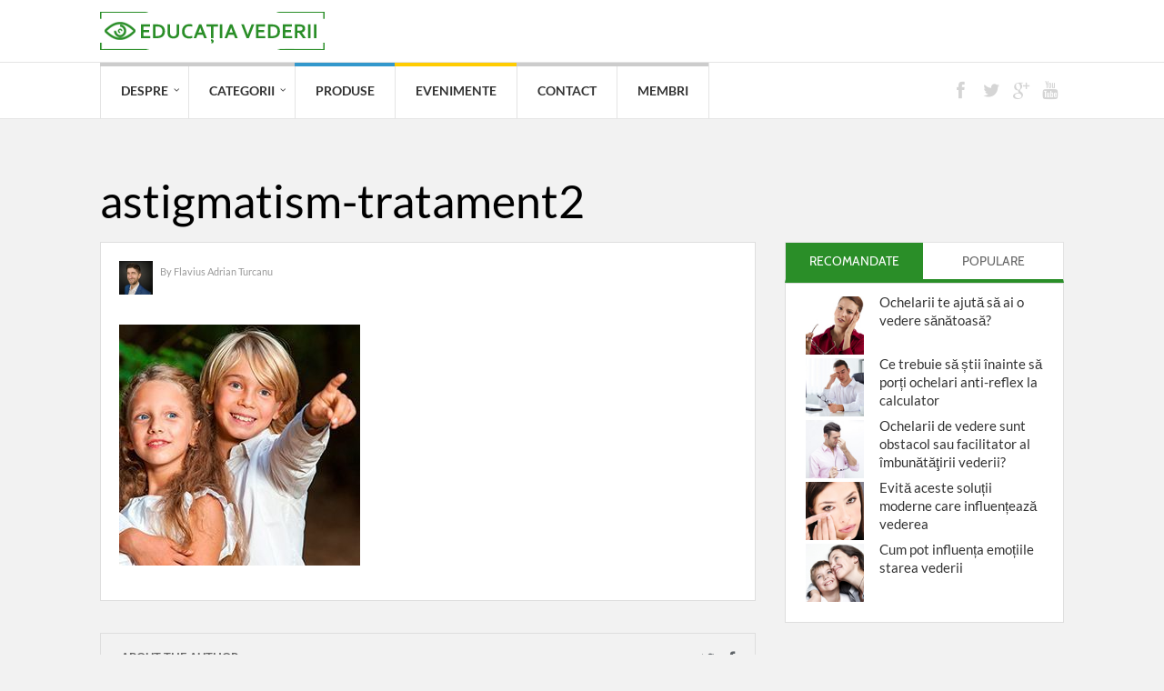

--- FILE ---
content_type: text/html; charset=UTF-8
request_url: https://educatiavederii.ro/motivul-pentru-care-astigmatismul-se-vindeca-natural/astigmatism-tratament1/
body_size: 18918
content:

	
				
		<!DOCTYPE html>
<html lang="ro-RO">
<head>
	
<meta property="og:type" content="article" />
<meta property="og:url" content="https://educatiavederii.ro/motivul-pentru-care-astigmatismul-se-vindeca-natural/astigmatism-tratament1/" />
<meta name="twitter:card" content="summary_large_image" />
<meta property="og:site_name" content="Educatia Vederii" />
<meta property="og:title" content="Cosecventa determina recapatarea vederii CLARE in mod NATURAL" />
<meta name="twitter:title" content="Cosecventa determina recapatarea vederii CLARE in mod NATURAL" />
<meta property="og:description" content="Invata care sunt acele aspecte necesare care te ajuta la recapatarea. CLARITATII fizice, mentale si emotionale." />
<meta name="twitter:description" content="Invata care sunt acele aspecte necesare care te ajuta la recapatarea. CLARITATII fizice, mentale si emotionale." />
<meta name="twitter:creator" content="@tflavius" />
<meta name="twitter:site" content="@tflavius" />

<style type="text/css"> .ttfm1{font-family: 'Source Sans Pro';font-size:1.6em;line-height:1.6em;color:;}  .ttfm2{font-family: 'Alegreya';font-size:1.6em;line-height:1.6em;color:;}  .ttfm3{font-family: 'PT Sans';font-size:1.6em;line-height:1.6em;color:;}  .ttfm4{font-family: 'Bree Serif';font-size:1.6em;line-height:1.6em;color:;}  .ttfm5{font-family: 'Playfair Display';font-size:1.6em;line-height:1.6em;color:;}  .ttfm6{font-family: 'Roboto Slab';font-size:1.6em;line-height:1.6em;color:;}  .ttfm7{font-family: 'Open Sans';font-size:1.6em;line-height:1.6em;color:;} </style>	<!--[if lt IE 9]>
	<script src="https://educatiavederii.ro/wp-content/themes/performag/js/html5/dist/html5shiv.js"></script>
	<script src="//css3-mediaqueries-js.googlecode.com/svn/trunk/css3-mediaqueries.js"></script>
	<![endif]-->
	<!--[if IE 8]>
	<link rel="stylesheet" type="text/css" href="https://educatiavederii.ro/wp-content/themes/performag/css/ie8.css"/>
	<![endif]-->
	<!--[if IE 7]>
	<link rel="stylesheet" type="text/css" href="https://educatiavederii.ro/wp-content/themes/performag/css/ie7.css"/>
	<![endif]-->
	<meta name="viewport" content="width=device-width, initial-scale=1.0"/>
	<meta charset="UTF-8">
	
	
		<meta name='robots' content='index, follow, max-image-preview:large, max-snippet:-1, max-video-preview:-1' />
<script id="cookieyes" type="text/javascript" src="https://cdn-cookieyes.com/client_data/f64db335845b7f69b5e5d23b/script.js"></script><!-- Google Tag Manager -->
<script>(function(w,d,s,l,i){w[l]=w[l]||[];w[l].push({'gtm.start':
new Date().getTime(),event:'gtm.js'});var f=d.getElementsByTagName(s)[0],
j=d.createElement(s),dl=l!='dataLayer'?'&l='+l:'';j.async=true;j.src=
'https://www.googletagmanager.com/gtm.js?id='+i+dl;f.parentNode.insertBefore(j,f);
})(window,document,'script','dataLayer','GTM-K7KR63XP');</script>
<!-- End Google Tag Manager -->

	<!-- This site is optimized with the Yoast SEO plugin v24.6 - https://yoast.com/wordpress/plugins/seo/ -->
	<title>astigmatism-tratament2 - Educatia Vederii</title>
	<link rel="canonical" href="https://educatiavederii.ro/motivul-pentru-care-astigmatismul-se-vindeca-natural/astigmatism-tratament1/" />
	<meta property="og:locale" content="ro_RO" />
	<meta property="og:type" content="article" />
	<meta property="og:title" content="astigmatism-tratament2 - Educatia Vederii" />
	<meta property="og:url" content="https://educatiavederii.ro/motivul-pentru-care-astigmatismul-se-vindeca-natural/astigmatism-tratament1/" />
	<meta property="og:site_name" content="Educatia Vederii" />
	<meta property="article:modified_time" content="2018-03-16T19:31:56+00:00" />
	<meta property="og:image" content="https://educatiavederii.ro/motivul-pentru-care-astigmatismul-se-vindeca-natural/astigmatism-tratament1" />
	<meta property="og:image:width" content="265" />
	<meta property="og:image:height" content="265" />
	<meta property="og:image:type" content="image/jpeg" />
	<meta name="twitter:card" content="summary_large_image" />
	<script type="application/ld+json" class="yoast-schema-graph">{"@context":"https://schema.org","@graph":[{"@type":"WebPage","@id":"https://educatiavederii.ro/motivul-pentru-care-astigmatismul-se-vindeca-natural/astigmatism-tratament1/","url":"https://educatiavederii.ro/motivul-pentru-care-astigmatismul-se-vindeca-natural/astigmatism-tratament1/","name":"astigmatism-tratament2 - Educatia Vederii","isPartOf":{"@id":"https://educatiavederii.ro/#website"},"primaryImageOfPage":{"@id":"https://educatiavederii.ro/motivul-pentru-care-astigmatismul-se-vindeca-natural/astigmatism-tratament1/#primaryimage"},"image":{"@id":"https://educatiavederii.ro/motivul-pentru-care-astigmatismul-se-vindeca-natural/astigmatism-tratament1/#primaryimage"},"thumbnailUrl":"https://educatiavederii.ro/wp-content/uploads/2014/04/astigmatism-tratament1.jpg","datePublished":"2018-03-16T19:31:50+00:00","dateModified":"2018-03-16T19:31:56+00:00","breadcrumb":{"@id":"https://educatiavederii.ro/motivul-pentru-care-astigmatismul-se-vindeca-natural/astigmatism-tratament1/#breadcrumb"},"inLanguage":"ro-RO","potentialAction":[{"@type":"ReadAction","target":["https://educatiavederii.ro/motivul-pentru-care-astigmatismul-se-vindeca-natural/astigmatism-tratament1/"]}]},{"@type":"ImageObject","inLanguage":"ro-RO","@id":"https://educatiavederii.ro/motivul-pentru-care-astigmatismul-se-vindeca-natural/astigmatism-tratament1/#primaryimage","url":"https://educatiavederii.ro/wp-content/uploads/2014/04/astigmatism-tratament1.jpg","contentUrl":"https://educatiavederii.ro/wp-content/uploads/2014/04/astigmatism-tratament1.jpg","width":265,"height":265},{"@type":"BreadcrumbList","@id":"https://educatiavederii.ro/motivul-pentru-care-astigmatismul-se-vindeca-natural/astigmatism-tratament1/#breadcrumb","itemListElement":[{"@type":"ListItem","position":1,"name":"Prima pagină","item":"https://educatiavederii.ro/"},{"@type":"ListItem","position":2,"name":"Motivul pentru care astigmatismul se vindecă natural","item":"https://educatiavederii.ro/motivul-pentru-care-astigmatismul-se-vindeca-natural/"},{"@type":"ListItem","position":3,"name":"astigmatism-tratament2"}]},{"@type":"WebSite","@id":"https://educatiavederii.ro/#website","url":"https://educatiavederii.ro/","name":"Educatia Vederii","description":"","potentialAction":[{"@type":"SearchAction","target":{"@type":"EntryPoint","urlTemplate":"https://educatiavederii.ro/?s={search_term_string}"},"query-input":{"@type":"PropertyValueSpecification","valueRequired":true,"valueName":"search_term_string"}}],"inLanguage":"ro-RO"}]}</script>
	<!-- / Yoast SEO plugin. -->


<link rel="alternate" type="application/rss+xml" title="Flux comentarii Educatia Vederii &raquo; astigmatism-tratament2" href="https://educatiavederii.ro/motivul-pentru-care-astigmatismul-se-vindeca-natural/astigmatism-tratament1/feed/" />
<link rel="alternate" title="oEmbed (JSON)" type="application/json+oembed" href="https://educatiavederii.ro/wp-json/oembed/1.0/embed?url=https%3A%2F%2Feducatiavederii.ro%2Fmotivul-pentru-care-astigmatismul-se-vindeca-natural%2Fastigmatism-tratament1%2F" />
<link rel="alternate" title="oEmbed (XML)" type="text/xml+oembed" href="https://educatiavederii.ro/wp-json/oembed/1.0/embed?url=https%3A%2F%2Feducatiavederii.ro%2Fmotivul-pentru-care-astigmatismul-se-vindeca-natural%2Fastigmatism-tratament1%2F&#038;format=xml" />
<style id='wp-img-auto-sizes-contain-inline-css' type='text/css'>
img:is([sizes=auto i],[sizes^="auto," i]){contain-intrinsic-size:3000px 1500px}
/*# sourceURL=wp-img-auto-sizes-contain-inline-css */
</style>
<link rel='stylesheet' id='fluentform-elementor-widget-css' href='https://educatiavederii.ro/wp-content/plugins/fluentform/assets/css/fluent-forms-elementor-widget.css?ver=5.2.12' type='text/css' media='all' />
<style id='wp-emoji-styles-inline-css' type='text/css'>

	img.wp-smiley, img.emoji {
		display: inline !important;
		border: none !important;
		box-shadow: none !important;
		height: 1em !important;
		width: 1em !important;
		margin: 0 0.07em !important;
		vertical-align: -0.1em !important;
		background: none !important;
		padding: 0 !important;
	}
/*# sourceURL=wp-emoji-styles-inline-css */
</style>
<link rel='stylesheet' id='wp-block-library-css' href='https://educatiavederii.ro/wp-includes/css/dist/block-library/style.min.css?ver=6.9' type='text/css' media='all' />
<style id='classic-theme-styles-inline-css' type='text/css'>
/*! This file is auto-generated */
.wp-block-button__link{color:#fff;background-color:#32373c;border-radius:9999px;box-shadow:none;text-decoration:none;padding:calc(.667em + 2px) calc(1.333em + 2px);font-size:1.125em}.wp-block-file__button{background:#32373c;color:#fff;text-decoration:none}
/*# sourceURL=/wp-includes/css/classic-themes.min.css */
</style>
<link rel='stylesheet' id='activecampaign-form-block-css' href='https://educatiavederii.ro/wp-content/plugins/activecampaign-subscription-forms/activecampaign-form-block/build/style-index.css?ver=1747050155' type='text/css' media='all' />
<style id='global-styles-inline-css' type='text/css'>
:root{--wp--preset--aspect-ratio--square: 1;--wp--preset--aspect-ratio--4-3: 4/3;--wp--preset--aspect-ratio--3-4: 3/4;--wp--preset--aspect-ratio--3-2: 3/2;--wp--preset--aspect-ratio--2-3: 2/3;--wp--preset--aspect-ratio--16-9: 16/9;--wp--preset--aspect-ratio--9-16: 9/16;--wp--preset--color--black: #000000;--wp--preset--color--cyan-bluish-gray: #abb8c3;--wp--preset--color--white: #ffffff;--wp--preset--color--pale-pink: #f78da7;--wp--preset--color--vivid-red: #cf2e2e;--wp--preset--color--luminous-vivid-orange: #ff6900;--wp--preset--color--luminous-vivid-amber: #fcb900;--wp--preset--color--light-green-cyan: #7bdcb5;--wp--preset--color--vivid-green-cyan: #00d084;--wp--preset--color--pale-cyan-blue: #8ed1fc;--wp--preset--color--vivid-cyan-blue: #0693e3;--wp--preset--color--vivid-purple: #9b51e0;--wp--preset--gradient--vivid-cyan-blue-to-vivid-purple: linear-gradient(135deg,rgb(6,147,227) 0%,rgb(155,81,224) 100%);--wp--preset--gradient--light-green-cyan-to-vivid-green-cyan: linear-gradient(135deg,rgb(122,220,180) 0%,rgb(0,208,130) 100%);--wp--preset--gradient--luminous-vivid-amber-to-luminous-vivid-orange: linear-gradient(135deg,rgb(252,185,0) 0%,rgb(255,105,0) 100%);--wp--preset--gradient--luminous-vivid-orange-to-vivid-red: linear-gradient(135deg,rgb(255,105,0) 0%,rgb(207,46,46) 100%);--wp--preset--gradient--very-light-gray-to-cyan-bluish-gray: linear-gradient(135deg,rgb(238,238,238) 0%,rgb(169,184,195) 100%);--wp--preset--gradient--cool-to-warm-spectrum: linear-gradient(135deg,rgb(74,234,220) 0%,rgb(151,120,209) 20%,rgb(207,42,186) 40%,rgb(238,44,130) 60%,rgb(251,105,98) 80%,rgb(254,248,76) 100%);--wp--preset--gradient--blush-light-purple: linear-gradient(135deg,rgb(255,206,236) 0%,rgb(152,150,240) 100%);--wp--preset--gradient--blush-bordeaux: linear-gradient(135deg,rgb(254,205,165) 0%,rgb(254,45,45) 50%,rgb(107,0,62) 100%);--wp--preset--gradient--luminous-dusk: linear-gradient(135deg,rgb(255,203,112) 0%,rgb(199,81,192) 50%,rgb(65,88,208) 100%);--wp--preset--gradient--pale-ocean: linear-gradient(135deg,rgb(255,245,203) 0%,rgb(182,227,212) 50%,rgb(51,167,181) 100%);--wp--preset--gradient--electric-grass: linear-gradient(135deg,rgb(202,248,128) 0%,rgb(113,206,126) 100%);--wp--preset--gradient--midnight: linear-gradient(135deg,rgb(2,3,129) 0%,rgb(40,116,252) 100%);--wp--preset--font-size--small: 13px;--wp--preset--font-size--medium: 20px;--wp--preset--font-size--large: 36px;--wp--preset--font-size--x-large: 42px;--wp--preset--spacing--20: 0.44rem;--wp--preset--spacing--30: 0.67rem;--wp--preset--spacing--40: 1rem;--wp--preset--spacing--50: 1.5rem;--wp--preset--spacing--60: 2.25rem;--wp--preset--spacing--70: 3.38rem;--wp--preset--spacing--80: 5.06rem;--wp--preset--shadow--natural: 6px 6px 9px rgba(0, 0, 0, 0.2);--wp--preset--shadow--deep: 12px 12px 50px rgba(0, 0, 0, 0.4);--wp--preset--shadow--sharp: 6px 6px 0px rgba(0, 0, 0, 0.2);--wp--preset--shadow--outlined: 6px 6px 0px -3px rgb(255, 255, 255), 6px 6px rgb(0, 0, 0);--wp--preset--shadow--crisp: 6px 6px 0px rgb(0, 0, 0);}:where(.is-layout-flex){gap: 0.5em;}:where(.is-layout-grid){gap: 0.5em;}body .is-layout-flex{display: flex;}.is-layout-flex{flex-wrap: wrap;align-items: center;}.is-layout-flex > :is(*, div){margin: 0;}body .is-layout-grid{display: grid;}.is-layout-grid > :is(*, div){margin: 0;}:where(.wp-block-columns.is-layout-flex){gap: 2em;}:where(.wp-block-columns.is-layout-grid){gap: 2em;}:where(.wp-block-post-template.is-layout-flex){gap: 1.25em;}:where(.wp-block-post-template.is-layout-grid){gap: 1.25em;}.has-black-color{color: var(--wp--preset--color--black) !important;}.has-cyan-bluish-gray-color{color: var(--wp--preset--color--cyan-bluish-gray) !important;}.has-white-color{color: var(--wp--preset--color--white) !important;}.has-pale-pink-color{color: var(--wp--preset--color--pale-pink) !important;}.has-vivid-red-color{color: var(--wp--preset--color--vivid-red) !important;}.has-luminous-vivid-orange-color{color: var(--wp--preset--color--luminous-vivid-orange) !important;}.has-luminous-vivid-amber-color{color: var(--wp--preset--color--luminous-vivid-amber) !important;}.has-light-green-cyan-color{color: var(--wp--preset--color--light-green-cyan) !important;}.has-vivid-green-cyan-color{color: var(--wp--preset--color--vivid-green-cyan) !important;}.has-pale-cyan-blue-color{color: var(--wp--preset--color--pale-cyan-blue) !important;}.has-vivid-cyan-blue-color{color: var(--wp--preset--color--vivid-cyan-blue) !important;}.has-vivid-purple-color{color: var(--wp--preset--color--vivid-purple) !important;}.has-black-background-color{background-color: var(--wp--preset--color--black) !important;}.has-cyan-bluish-gray-background-color{background-color: var(--wp--preset--color--cyan-bluish-gray) !important;}.has-white-background-color{background-color: var(--wp--preset--color--white) !important;}.has-pale-pink-background-color{background-color: var(--wp--preset--color--pale-pink) !important;}.has-vivid-red-background-color{background-color: var(--wp--preset--color--vivid-red) !important;}.has-luminous-vivid-orange-background-color{background-color: var(--wp--preset--color--luminous-vivid-orange) !important;}.has-luminous-vivid-amber-background-color{background-color: var(--wp--preset--color--luminous-vivid-amber) !important;}.has-light-green-cyan-background-color{background-color: var(--wp--preset--color--light-green-cyan) !important;}.has-vivid-green-cyan-background-color{background-color: var(--wp--preset--color--vivid-green-cyan) !important;}.has-pale-cyan-blue-background-color{background-color: var(--wp--preset--color--pale-cyan-blue) !important;}.has-vivid-cyan-blue-background-color{background-color: var(--wp--preset--color--vivid-cyan-blue) !important;}.has-vivid-purple-background-color{background-color: var(--wp--preset--color--vivid-purple) !important;}.has-black-border-color{border-color: var(--wp--preset--color--black) !important;}.has-cyan-bluish-gray-border-color{border-color: var(--wp--preset--color--cyan-bluish-gray) !important;}.has-white-border-color{border-color: var(--wp--preset--color--white) !important;}.has-pale-pink-border-color{border-color: var(--wp--preset--color--pale-pink) !important;}.has-vivid-red-border-color{border-color: var(--wp--preset--color--vivid-red) !important;}.has-luminous-vivid-orange-border-color{border-color: var(--wp--preset--color--luminous-vivid-orange) !important;}.has-luminous-vivid-amber-border-color{border-color: var(--wp--preset--color--luminous-vivid-amber) !important;}.has-light-green-cyan-border-color{border-color: var(--wp--preset--color--light-green-cyan) !important;}.has-vivid-green-cyan-border-color{border-color: var(--wp--preset--color--vivid-green-cyan) !important;}.has-pale-cyan-blue-border-color{border-color: var(--wp--preset--color--pale-cyan-blue) !important;}.has-vivid-cyan-blue-border-color{border-color: var(--wp--preset--color--vivid-cyan-blue) !important;}.has-vivid-purple-border-color{border-color: var(--wp--preset--color--vivid-purple) !important;}.has-vivid-cyan-blue-to-vivid-purple-gradient-background{background: var(--wp--preset--gradient--vivid-cyan-blue-to-vivid-purple) !important;}.has-light-green-cyan-to-vivid-green-cyan-gradient-background{background: var(--wp--preset--gradient--light-green-cyan-to-vivid-green-cyan) !important;}.has-luminous-vivid-amber-to-luminous-vivid-orange-gradient-background{background: var(--wp--preset--gradient--luminous-vivid-amber-to-luminous-vivid-orange) !important;}.has-luminous-vivid-orange-to-vivid-red-gradient-background{background: var(--wp--preset--gradient--luminous-vivid-orange-to-vivid-red) !important;}.has-very-light-gray-to-cyan-bluish-gray-gradient-background{background: var(--wp--preset--gradient--very-light-gray-to-cyan-bluish-gray) !important;}.has-cool-to-warm-spectrum-gradient-background{background: var(--wp--preset--gradient--cool-to-warm-spectrum) !important;}.has-blush-light-purple-gradient-background{background: var(--wp--preset--gradient--blush-light-purple) !important;}.has-blush-bordeaux-gradient-background{background: var(--wp--preset--gradient--blush-bordeaux) !important;}.has-luminous-dusk-gradient-background{background: var(--wp--preset--gradient--luminous-dusk) !important;}.has-pale-ocean-gradient-background{background: var(--wp--preset--gradient--pale-ocean) !important;}.has-electric-grass-gradient-background{background: var(--wp--preset--gradient--electric-grass) !important;}.has-midnight-gradient-background{background: var(--wp--preset--gradient--midnight) !important;}.has-small-font-size{font-size: var(--wp--preset--font-size--small) !important;}.has-medium-font-size{font-size: var(--wp--preset--font-size--medium) !important;}.has-large-font-size{font-size: var(--wp--preset--font-size--large) !important;}.has-x-large-font-size{font-size: var(--wp--preset--font-size--x-large) !important;}
:where(.wp-block-post-template.is-layout-flex){gap: 1.25em;}:where(.wp-block-post-template.is-layout-grid){gap: 1.25em;}
:where(.wp-block-term-template.is-layout-flex){gap: 1.25em;}:where(.wp-block-term-template.is-layout-grid){gap: 1.25em;}
:where(.wp-block-columns.is-layout-flex){gap: 2em;}:where(.wp-block-columns.is-layout-grid){gap: 2em;}
:root :where(.wp-block-pullquote){font-size: 1.5em;line-height: 1.6;}
/*# sourceURL=global-styles-inline-css */
</style>
<link rel='stylesheet' id='tve-ult-main-frame-css-css' href='https://educatiavederii.ro/wp-content/plugins/thrive-ultimatum/tcb-bridge/assets/css/placeholders.css?ver=10.7.4' type='text/css' media='all' />
<link rel='stylesheet' id='tve_style_family_tve_flt-css' href='https://educatiavederii.ro/wp-content/plugins/thrive-visual-editor/editor/css/thrive_flat.css?ver=10.7.4' type='text/css' media='all' />
<style id='woocommerce-inline-inline-css' type='text/css'>
.woocommerce form .form-row .required { visibility: visible; }
/*# sourceURL=woocommerce-inline-inline-css */
</style>
<link rel='stylesheet' id='woo_conditional_payments_css-css' href='https://educatiavederii.ro/wp-content/plugins/conditional-payments-for-woocommerce/frontend/css/woo-conditional-payments.css?ver=3.3.2' type='text/css' media='all' />
<link rel='stylesheet' id='brands-styles-css' href='https://educatiavederii.ro/wp-content/plugins/woocommerce/assets/css/brands.css?ver=9.8.6' type='text/css' media='all' />
<link rel='stylesheet' id='performag-style-css' href='https://educatiavederii.ro/wp-content/themes/perfomag-child/style.css?ver=6.9' type='text/css' media='all' />
<link rel='stylesheet' id='thrive-reset-css' href='https://educatiavederii.ro/wp-content/themes/performag/css/reset.css?ver=20120208' type='text/css' media='all' />
<link rel='stylesheet' id='thrive-main-style-css' href='https://educatiavederii.ro/wp-content/themes/performag/css/main_green_light.css?ver=5566' type='text/css' media='all' />
<link rel='stylesheet' id='tvo-frontend-css' href='https://educatiavederii.ro/wp-content/plugins/thrive-ovation/tcb-bridge/frontend/css/frontend.css?ver=6.9' type='text/css' media='all' />
<link rel='stylesheet' id='select2-css' href='https://educatiavederii.ro/wp-content/plugins/woocommerce/assets/css/select2.css?ver=9.8.6' type='text/css' media='all' />
<script type="text/javascript" id="wfco-utm-tracking-js-extra">
/* <![CDATA[ */
var wffnUtm = {"utc_offset":"120","site_url":"https://educatiavederii.ro","genericParamEvents":"{\"user_roles\":\"guest\",\"plugin\":\"Funnel Builder\"}","cookieKeys":["flt","timezone","is_mobile","browser","fbclid","gclid","referrer","fl_url","utm_source","utm_medium","utm_campaign","utm_term","utm_content"],"excludeDomain":["paypal.com","klarna.com","quickpay.net"]};
//# sourceURL=wfco-utm-tracking-js-extra
/* ]]> */
</script>
<script type="text/javascript" src="https://educatiavederii.ro/wp-content/plugins/wp-marketing-automations/woofunnels/assets/js/utm-tracker.min.js?ver=1.10.12.53" id="wfco-utm-tracking-js" defer="defer" data-wp-strategy="defer"></script>
<script type="text/javascript" src="https://educatiavederii.ro/wp-includes/js/jquery/jquery.min.js" id="jquery-core-js"></script>
<script type="text/javascript" src="https://educatiavederii.ro/wp-includes/js/jquery/jquery-migrate.min.js" id="jquery-migrate-js"></script>
<script type="text/javascript" src="https://educatiavederii.ro/wp-includes/js/jquery/ui/core.min.js" id="jquery-ui-core-js"></script>
<script type="text/javascript" src="https://educatiavederii.ro/wp-includes/js/jquery/ui/menu.min.js" id="jquery-ui-menu-js"></script>
<script type="text/javascript" src="https://educatiavederii.ro/wp-includes/js/dist/dom-ready.min.js?ver=f77871ff7694fffea381" id="wp-dom-ready-js"></script>
<script type="text/javascript" src="https://educatiavederii.ro/wp-includes/js/dist/hooks.min.js?ver=dd5603f07f9220ed27f1" id="wp-hooks-js"></script>
<script type="text/javascript" src="https://educatiavederii.ro/wp-includes/js/dist/i18n.min.js?ver=c26c3dc7bed366793375" id="wp-i18n-js"></script>
<script type="text/javascript" id="wp-i18n-js-after">
/* <![CDATA[ */
wp.i18n.setLocaleData( { 'text direction\u0004ltr': [ 'ltr' ] } );
//# sourceURL=wp-i18n-js-after
/* ]]> */
</script>
<script type="text/javascript" id="wp-a11y-js-translations">
/* <![CDATA[ */
( function( domain, translations ) {
	var localeData = translations.locale_data[ domain ] || translations.locale_data.messages;
	localeData[""].domain = domain;
	wp.i18n.setLocaleData( localeData, domain );
} )( "default", {"translation-revision-date":"2025-12-09 09:48:50+0000","generator":"GlotPress\/4.0.3","domain":"messages","locale_data":{"messages":{"":{"domain":"messages","plural-forms":"nplurals=3; plural=(n == 1) ? 0 : ((n == 0 || n % 100 >= 2 && n % 100 <= 19) ? 1 : 2);","lang":"ro"},"Notifications":["Notific\u0103ri"]}},"comment":{"reference":"wp-includes\/js\/dist\/a11y.js"}} );
//# sourceURL=wp-a11y-js-translations
/* ]]> */
</script>
<script type="text/javascript" src="https://educatiavederii.ro/wp-includes/js/dist/a11y.min.js?ver=cb460b4676c94bd228ed" id="wp-a11y-js"></script>
<script type="text/javascript" src="https://educatiavederii.ro/wp-includes/js/jquery/ui/autocomplete.min.js" id="jquery-ui-autocomplete-js"></script>
<script type="text/javascript" src="https://educatiavederii.ro/wp-includes/js/imagesloaded.min.js?ver=5.0.0" id="imagesloaded-js"></script>
<script type="text/javascript" src="https://educatiavederii.ro/wp-includes/js/masonry.min.js?ver=4.2.2" id="masonry-js"></script>
<script type="text/javascript" src="https://educatiavederii.ro/wp-includes/js/jquery/jquery.masonry.min.js" id="jquery-masonry-js"></script>
<script type="text/javascript" id="tve_frontend-js-extra">
/* <![CDATA[ */
var tve_frontend_options = {"ajaxurl":"https://educatiavederii.ro/wp-admin/admin-ajax.php","is_editor_page":"","page_events":"","is_single":"1","social_fb_app_id":"","dash_url":"https://educatiavederii.ro/wp-content/plugins/thrive-visual-editor/thrive-dashboard","queried_object":{"ID":3997,"post_author":"2"},"query_vars":{"attachment":"astigmatism-tratament1","certificate_u":""},"$_POST":[],"translations":{"Copy":"Copy","empty_username":"ERROR: The username field is empty.","empty_password":"ERROR: The password field is empty.","empty_login":"ERROR: Enter a username or email address.","min_chars":"At least %s characters are needed","no_headings":"No headings found","registration_err":{"required_field":"\u003Cstrong\u003EError\u003C/strong\u003E: This field is required","required_email":"\u003Cstrong\u003EError\u003C/strong\u003E: Please type your email address","invalid_email":"\u003Cstrong\u003EError\u003C/strong\u003E: The email address isn&#8217;t correct","passwordmismatch":"\u003Cstrong\u003EError\u003C/strong\u003E: Password mismatch"}},"routes":{"posts":"https://educatiavederii.ro/wp-json/tcb/v1/posts","video_reporting":"https://educatiavederii.ro/wp-json/tcb/v1/video-reporting","courses":"https://educatiavederii.ro/wp-json/tva/v1/course_list_element","certificate_search":"https://educatiavederii.ro/wp-json/tva/v1/certificate/search","assessments":"https://educatiavederii.ro/wp-json/tva/v1/user/assessment","testimonials":"https://educatiavederii.ro/wp-json/tcb/v1/testimonials"},"nonce":"dec5c97b0e","allow_video_src":"","google_client_id":null,"google_api_key":null,"facebook_app_id":null,"lead_generation_custom_tag_apis":["activecampaign","aweber","convertkit","drip","klicktipp","mailchimp","sendlane","zapier"],"post_request_data":[],"user_profile_nonce":"61739f1f9b","ip":"3.16.160.16","current_user":[],"post_id":"3997","post_title":"astigmatism-tratament2","post_type":"attachment","post_url":"https://educatiavederii.ro/motivul-pentru-care-astigmatismul-se-vindeca-natural/astigmatism-tratament1/","is_lp":"","woo_rest_routes":{"shop":"https://educatiavederii.ro/wp-json/tcb/v1/woo/render_shop","product_categories":"https://educatiavederii.ro/wp-json/tcb/v1/woo/render_product_categories","product_variations":"https://educatiavederii.ro/wp-json/tcb/v1/woo/variations"},"conditional_display":{"is_tooltip_dismissed":false}};
//# sourceURL=tve_frontend-js-extra
/* ]]> */
</script>
<script type="text/javascript" src="https://educatiavederii.ro/wp-content/plugins/thrive-visual-editor/editor/js/dist/modules/general.min.js?ver=10.7.4" id="tve_frontend-js"></script>
<script type="text/javascript" src="https://educatiavederii.ro/wp-content/plugins/woocommerce/assets/js/jquery-blockui/jquery.blockUI.min.js" id="jquery-blockui-js" defer="defer" data-wp-strategy="defer"></script>
<script type="text/javascript" id="wc-add-to-cart-js-extra">
/* <![CDATA[ */
var wc_add_to_cart_params = {"ajax_url":"/wp-admin/admin-ajax.php","wc_ajax_url":"/?wc-ajax=%%endpoint%%","i18n_view_cart":"Vezi co\u0219ul","cart_url":"https://educatiavederii.ro/cos/","is_cart":"","cart_redirect_after_add":"no"};
//# sourceURL=wc-add-to-cart-js-extra
/* ]]> */
</script>
<script type="text/javascript" src="https://educatiavederii.ro/wp-content/plugins/woocommerce/assets/js/frontend/add-to-cart.min.js?ver=9.8.6" id="wc-add-to-cart-js" defer="defer" data-wp-strategy="defer"></script>
<script type="text/javascript" src="https://educatiavederii.ro/wp-content/plugins/woocommerce/assets/js/js-cookie/js.cookie.min.js?ver=2.1.4-wc.9.8.6" id="js-cookie-js" defer="defer" data-wp-strategy="defer"></script>
<script type="text/javascript" id="woocommerce-js-extra">
/* <![CDATA[ */
var woocommerce_params = {"ajax_url":"/wp-admin/admin-ajax.php","wc_ajax_url":"/?wc-ajax=%%endpoint%%","i18n_password_show":"Arat\u0103 parola","i18n_password_hide":"Ascunde parola"};
//# sourceURL=woocommerce-js-extra
/* ]]> */
</script>
<script type="text/javascript" src="https://educatiavederii.ro/wp-content/plugins/woocommerce/assets/js/frontend/woocommerce.min.js?ver=9.8.6" id="woocommerce-js" defer="defer" data-wp-strategy="defer"></script>
<script type="text/javascript" id="woo-conditional-payments-js-js-extra">
/* <![CDATA[ */
var conditional_payments_settings = {"name_address_fields":[],"disable_payment_method_trigger":""};
//# sourceURL=woo-conditional-payments-js-js-extra
/* ]]> */
</script>
<script type="text/javascript" src="https://educatiavederii.ro/wp-content/plugins/conditional-payments-for-woocommerce/frontend/js/woo-conditional-payments.js?ver=3.3.2" id="woo-conditional-payments-js-js"></script>
<script type="text/javascript" src="https://educatiavederii.ro/wp-content/plugins/thrive-ovation/tcb-bridge/frontend/js/display-testimonials-tcb.min.js?ver=10.7.4" id="display-testimonials-tcb-js"></script>
<script type="text/javascript" src="https://educatiavederii.ro/wp-content/plugins/woocommerce/assets/js/selectWoo/selectWoo.full.min.js?ver=1.0.9-wc.9.8.6" id="selectWoo-js" defer="defer" data-wp-strategy="defer"></script>
<script type="text/javascript" id="wc-cart-fragments-js-extra">
/* <![CDATA[ */
var wc_cart_fragments_params = {"ajax_url":"/wp-admin/admin-ajax.php","wc_ajax_url":"/?wc-ajax=%%endpoint%%","cart_hash_key":"wc_cart_hash_b50d2be619f4b63f298a9c54b540aa10","fragment_name":"wc_fragments_b50d2be619f4b63f298a9c54b540aa10","request_timeout":"5000"};
//# sourceURL=wc-cart-fragments-js-extra
/* ]]> */
</script>
<script type="text/javascript" src="https://educatiavederii.ro/wp-content/plugins/woocommerce/assets/js/frontend/cart-fragments.min.js?ver=9.8.6" id="wc-cart-fragments-js" defer="defer" data-wp-strategy="defer"></script>
<link rel="https://api.w.org/" href="https://educatiavederii.ro/wp-json/" /><link rel="alternate" title="JSON" type="application/json" href="https://educatiavederii.ro/wp-json/wp/v2/media/3997" /><link rel="EditURI" type="application/rsd+xml" title="RSD" href="https://educatiavederii.ro/xmlrpc.php?rsd" />
<meta name="generator" content="WordPress 6.9" />
<meta name="generator" content="WooCommerce 9.8.6" />
<link rel='shortlink' href='https://educatiavederii.ro/?p=3997' />
<link rel='stylesheet' id='dashicons-css' href='https://educatiavederii.ro/wp-content/uploads/tel-input/intlTelInput.css' type='text/css' media='all' />
<script type="text/javascript" src="https://educatiavederii.ro/wp-content/uploads/tel-input/intlTelInput.js" ></script>
<script type="text/javascript" src="https://educatiavederii.ro/wp-content/uploads/tel-input/utils.js" ></script><style type="text/css">:not(#tve) .ttfm1{font-family: 'Source Sans Pro' !important;font-weight: 400 !important;}.ttfm1 input, .ttfm1 select, .ttfm1 textarea, .ttfm1 button {font-family: 'Source Sans Pro' !important;font-weight: 400 !important;}:not(#tve) .ttfm1.bold_text,.ttfm1 .bold_text,.ttfm1 b,.ttfm1 strong{font-weight: 600 !important;}.ttfm1.bold_text,.ttfm1 .bold_text,.ttfm1 b,.ttfm1 strong input, .ttfm1.bold_text,.ttfm1 .bold_text,.ttfm1 b,.ttfm1 strong select, .ttfm1.bold_text,.ttfm1 .bold_text,.ttfm1 b,.ttfm1 strong textarea, .ttfm1.bold_text,.ttfm1 .bold_text,.ttfm1 b,.ttfm1 strong button {font-weight: 600 !important;}:not(#tve) .ttfm2{font-family: 'Alegreya' !important;font-weight: 400 !important;}.ttfm2 input, .ttfm2 select, .ttfm2 textarea, .ttfm2 button {font-family: 'Alegreya' !important;font-weight: 400 !important;}:not(#tve) .ttfm2.bold_text,.ttfm2 .bold_text,.ttfm2 b,.ttfm2 strong{font-weight: 700 !important;}.ttfm2.bold_text,.ttfm2 .bold_text,.ttfm2 b,.ttfm2 strong input, .ttfm2.bold_text,.ttfm2 .bold_text,.ttfm2 b,.ttfm2 strong select, .ttfm2.bold_text,.ttfm2 .bold_text,.ttfm2 b,.ttfm2 strong textarea, .ttfm2.bold_text,.ttfm2 .bold_text,.ttfm2 b,.ttfm2 strong button {font-weight: 700 !important;}:not(#tve) .ttfm3{font-family: 'PT Sans' !important;font-weight: 400 !important;}.ttfm3 input, .ttfm3 select, .ttfm3 textarea, .ttfm3 button {font-family: 'PT Sans' !important;font-weight: 400 !important;}:not(#tve) .ttfm3.bold_text,.ttfm3 .bold_text,.ttfm3 b,.ttfm3 strong{font-weight: 700 !important;}.ttfm3.bold_text,.ttfm3 .bold_text,.ttfm3 b,.ttfm3 strong input, .ttfm3.bold_text,.ttfm3 .bold_text,.ttfm3 b,.ttfm3 strong select, .ttfm3.bold_text,.ttfm3 .bold_text,.ttfm3 b,.ttfm3 strong textarea, .ttfm3.bold_text,.ttfm3 .bold_text,.ttfm3 b,.ttfm3 strong button {font-weight: 700 !important;}:not(#tve) .ttfm4{font-family: 'Bree Serif' !important;font-weight: 400 !important;}.ttfm4 input, .ttfm4 select, .ttfm4 textarea, .ttfm4 button {font-family: 'Bree Serif' !important;font-weight: 400 !important;}:not(#tve) .ttfm5{font-family: 'Playfair Display' !important;font-weight: 400 !important;}.ttfm5 input, .ttfm5 select, .ttfm5 textarea, .ttfm5 button {font-family: 'Playfair Display' !important;font-weight: 400 !important;}:not(#tve) .ttfm5.bold_text,.ttfm5 .bold_text,.ttfm5 b,.ttfm5 strong{font-weight: 700 !important;}.ttfm5.bold_text,.ttfm5 .bold_text,.ttfm5 b,.ttfm5 strong input, .ttfm5.bold_text,.ttfm5 .bold_text,.ttfm5 b,.ttfm5 strong select, .ttfm5.bold_text,.ttfm5 .bold_text,.ttfm5 b,.ttfm5 strong textarea, .ttfm5.bold_text,.ttfm5 .bold_text,.ttfm5 b,.ttfm5 strong button {font-weight: 700 !important;}:not(#tve) .ttfm6{font-family: 'Roboto Slab' !important;font-weight: 400 !important;}.ttfm6 input, .ttfm6 select, .ttfm6 textarea, .ttfm6 button {font-family: 'Roboto Slab' !important;font-weight: 400 !important;}:not(#tve) .ttfm6.bold_text,.ttfm6 .bold_text,.ttfm6 b,.ttfm6 strong{font-weight: 700 !important;}.ttfm6.bold_text,.ttfm6 .bold_text,.ttfm6 b,.ttfm6 strong input, .ttfm6.bold_text,.ttfm6 .bold_text,.ttfm6 b,.ttfm6 strong select, .ttfm6.bold_text,.ttfm6 .bold_text,.ttfm6 b,.ttfm6 strong textarea, .ttfm6.bold_text,.ttfm6 .bold_text,.ttfm6 b,.ttfm6 strong button {font-weight: 700 !important;}:not(#tve) .ttfm7{font-family: 'Open Sans' !important;font-weight: 400 !important;}.ttfm7 input, .ttfm7 select, .ttfm7 textarea, .ttfm7 button {font-family: 'Open Sans' !important;font-weight: 400 !important;}:not(#tve) .ttfm7.bold_text,.ttfm7 .bold_text,.ttfm7 b,.ttfm7 strong{font-weight: 600 !important;}.ttfm7.bold_text,.ttfm7 .bold_text,.ttfm7 b,.ttfm7 strong input, .ttfm7.bold_text,.ttfm7 .bold_text,.ttfm7 b,.ttfm7 strong select, .ttfm7.bold_text,.ttfm7 .bold_text,.ttfm7 b,.ttfm7 strong textarea, .ttfm7.bold_text,.ttfm7 .bold_text,.ttfm7 b,.ttfm7 strong button {font-weight: 600 !important;}</style><style type="text/css" id="tve_global_variables">:root{--tcb-background-author-image:url(https://secure.gravatar.com/avatar/90059fef96ceb63f98bc6218621a4a0e96401eda2a89196a0c8b6620c92b3496?s=256&r=g);--tcb-background-user-image:url();--tcb-background-featured-image-thumbnail:url(https://educatiavederii.ro/wp-content/plugins/thrive-visual-editor/editor/css/images/featured_image.png);}</style>		<style type="text/css">.wp-video-shortcode {
				max-width: 100% !important;
			}body { background:#; }.twr { background:#; }.cnt .sAs .twr { background:#; }.cnt article h1.entry-title a { color:#000000; }.cnt article h2.entry-title a { color:#000000; }.bSe h1, .bt .entry-title { color:#000000; }.bSe h2 { color:#000000; }.bSe h3 { color:#000000; }.bSe h4 { color:#000000; }.bSe h5 { color:#000000; }.bSe h6 { color:#000000; }.cnt p { color:#333; }.lhgh { line-height:2em; }.dhgh { line-height:2em; }.lhgh { line-height:2em; }.dhgh { line-height:2em; }.cnt .bSe article { color:#333; }.cnt article h1 a, .tve-woocommerce .bSe .awr .entry-title, .tve-woocommerce .bSe .awr .page-title{font-family:Lato,sans-serif;}.bSe h1, .bt  .entry-title{font-family:Lato,sans-serif;}.bSe h2,.tve-woocommerce .bSe h2{font-family:Lato,sans-serif;}.bSe h3,.tve-woocommerce .bSe h3{font-family:Lato,sans-serif;}.bSe h4{font-family:Lato,sans-serif;}.bSe h5{font-family:Lato,sans-serif;}.bSe h6{font-family:Lato,sans-serif;}.bp-c h2{font-family:Lato,sans-serif;}#text_logo{font-family:Lato,sans-serif;}.cnt, .bp-t, .tve-woocommerce .product p, .tve-woocommerce .products p{font-family:Lato,sans-serif;font-weight:400;}article strong {font-weight: bold;}.bSe h1, .bt .entry-title, .ind .entry-title { font-size:50px; }.cnt { font-size:16px; }.thrivecb { font-size:16px; }.out { font-size:16px; }.aut p { font-size:16px; }.cnt p { line-height:2em; }.thrivecb { line-height:2em; }.cnt .cmt, .cnt .acm { background-color:#668a1d; }.str { border-color: transparent #668a1d transparent transparent; }.bSe a { color:#668a1d; }.bSe .faq h4{font-family:Lato,sans-serif;font-weight:400;}article strong {font-weight: bold;}header ul.menu > li > a { color:#333; }header ul.menu > li > a:hover { color:#; }header a#logo > img { max-width:247px; }</style>
		<meta property="fb:admins" content="flavius"/><meta property="fb:app_id" content="370143780134352"/><style id="thrive-dynamic-css" type="text/css">@media (min-width: 300px){.tve-theme-15135 .top-section [data-css="tve-u-17724de7d14"]{background-image: url("https://educatiavederii.ro/wp-content/plugins/thrive-apprentice/builder/inc/assets/images/featured_image.png") !important;}}</style>	<noscript><style>.woocommerce-product-gallery{ opacity: 1 !important; }</style></noscript>
	<meta name="generator" content="Elementor 3.34.1; features: additional_custom_breakpoints; settings: css_print_method-external, google_font-enabled, font_display-swap">
			<style>
				.e-con.e-parent:nth-of-type(n+4):not(.e-lazyloaded):not(.e-no-lazyload),
				.e-con.e-parent:nth-of-type(n+4):not(.e-lazyloaded):not(.e-no-lazyload) * {
					background-image: none !important;
				}
				@media screen and (max-height: 1024px) {
					.e-con.e-parent:nth-of-type(n+3):not(.e-lazyloaded):not(.e-no-lazyload),
					.e-con.e-parent:nth-of-type(n+3):not(.e-lazyloaded):not(.e-no-lazyload) * {
						background-image: none !important;
					}
				}
				@media screen and (max-height: 640px) {
					.e-con.e-parent:nth-of-type(n+2):not(.e-lazyloaded):not(.e-no-lazyload),
					.e-con.e-parent:nth-of-type(n+2):not(.e-lazyloaded):not(.e-no-lazyload) * {
						background-image: none !important;
					}
				}
			</style>
			<script>
(function () {
  const second = 1000,
        minute = 60 * second,
        hour   = 60 * minute,
        day    = 24 * hour;

  function resolveTargetDate(container) {
    // Use data-target if provided
    const dataTarget = container.getAttribute('data-target');
    if (dataTarget) return new Date(dataTarget);

    // Fallback to original "09/22" birthday logic
    const now  = new Date();
    const yyyy = now.getFullYear();
    const monthDay = "09/22/"; // mm/dd/
    const todayStr = `${String(now.getMonth()+1).padStart(2,'0')}/${String(now.getDate()).padStart(2,'0')}/${yyyy}`;

    let birthdayStr = monthDay + yyyy;
    if (todayStr > birthdayStr) birthdayStr = monthDay + (yyyy + 1);

    return new Date(birthdayStr);
  }

  function initCountdown(container) {
    const countdownEl = container.querySelector('.countdown') || container.querySelector('#countdown');
    const contentEl   = container.querySelector('.content')   || container.querySelector('#content');

    const elDays    = container.querySelector('.days')    || container.querySelector('#days');
    const elHours   = container.querySelector('.hours')   || container.querySelector('#hours');
    const elMinutes = container.querySelector('.minutes') || container.querySelector('#minutes');
    const elSeconds = container.querySelector('.seconds') || container.querySelector('#seconds');

    if (!countdownEl || !contentEl || !elDays || !elHours || !elMinutes || !elSeconds) {
      // Missing expected elements; skip this container.
      return;
    }

    const target = resolveTargetDate(container).getTime();

    const timer = setInterval(function () {
      const now = Date.now();
      const distance = target - now;

      if (distance <= 0) {
        // Reached / passed target
        countdownEl.style.display = 'none';
        contentEl.style.display = 'block';
        clearInterval(timer);
        return;
      }

      elDays.textContent    = Math.floor(distance / day);
      elHours.textContent   = Math.floor((distance % day) / hour);
      elMinutes.textContent = Math.floor((distance % hour) / minute);
      elSeconds.textContent = Math.floor((distance % minute) / second);
    }, 1000);
  }

  // Initialize all countdowns on the page
  document.addEventListener('DOMContentLoaded', () => {
	  document.querySelectorAll('.ev-container').forEach(initCountdown);
  })
  
})();
</script>
		<style type="text/css" id="wp-custom-css">
			.ev-container {
  color: #094564;
  margin: 0 auto;
  text-align: center;
}

.ev-container li {
  display: inline-block;
  font-size: 1.5em;
  list-style-type: none;
  padding: 1em;
  text-transform: uppercase;
}

.ev-container h1 {
  font-weight: normal;
  letter-spacing: .125rem;
  text-transform: uppercase;
}

.ev-container li span {
  display: block;
  font-size: 4.5rem;
}

@media all and (max-width: 768px) {
  .ev-container h1 {
    font-size: calc(1.5rem * 0.6);
  }
  
  .ev-container li {
    font-size: calc(1.125rem * 0.6);
  }
  
  .ev-container li span {
    font-size: calc(3.375rem * 0.65);
  }
}		</style>
					<style type="text/css">header nav ul li>ul li {
    width: 210px;}

.sAs section .ttl {
    background: #2a8e28;}
.sAs section .twr {
    border-bottom: 4px solid #2a8e28;}

.tabs_widget .scT .tabs li.tS a {
    background: #2a8e28;
    border-left: 1px solid #2a8e28;
    border-right: 1px solid #2a8e28;
}

.tabs_widget .scT .tabs {
    border-bottom: 4px solid #2a8e28;}

.tabs_widget .scT .tabs li:hover a {
    background: #2a8e28;
    border-left: 1px solid #2a8e28;
    border-right: 1px solid #2a8e28;}

header .hf {
    display: none;}

.oab.green_cta .oabi {
    background: #2a8e28;}

.oab.green_cta .oabi:after {
    border-top: 18px solid #2a8e28;
}

.btn.green {
    background: #2a8e28;
}
.bSe article p {
    margin-bottom: 12px;
}

.cnt p {
    line-height: 1.6em;
}

h2 {
    font-size: 1.9em;}

.bSe h1 {
    font-size: 35px;
}
.butoncontact{
    background: #2a8e28;
    color: #fff;
    display: inline-block;
        font-weight: 700;
    border: none;
    border-radius: 5px;
    text-align: center;
    padding: 14px 20px;
    margin-top: 10px;
text-transform: uppercase;
}

.scbg h4 {
    background: #2a8e28;}

h2.entry-title {
	font-weight: 400 !important;
}
.scbt h5 {
	font-weight: 400 !important;
}

blockquote:before {
    background:#2a8e28;}

.gform_wrapper .gform_footer input.button, .gform_wrapper .gform_footer input[type=submit],input[type="button" i]{
        background: #2a8e28;
    color: #fff;
    display: inline-block;
    font-weight: 700;
    border: none;
    border-radius: 5px;
    text-align: center;
    padding: 14px 20px;
    margin-top: 10px;}

.mini-cart-contents{
display:none;
}

@media only screen and (min-width: 775px){
.tve-woo-minicart .flex-cnt header .wrp{
padding-right:0;
}
}</style>
		</head>
<body class="attachment wp-singular attachment-template-default single single-attachment postid-3997 attachmentid-3997 attachment-jpeg wp-theme-performag wp-child-theme-perfomag-child theme-performag woocommerce-no-js tve-woo-minicart tve-theme-15135 thrive-layout-15130 thrive-no-prev-post thrive-no-next-post thrive-no-prev-post-in-category thrive-no-next-post-in-category elementor-default elementor-kit-17077">

	<div id="fb-root"></div>
<script>
	if ( ! window.FB ) {
		(
			function ( d, s, id ) {
				var js, fjs = d.getElementsByTagName( s )[0];
				if ( d.getElementById( id ) ) {
					return;
				}
				js = d.createElement( s );
				js.id = id;
				js.src = "//connect.facebook.net/en_US/all.js#xfbml=1&version=v2.4&appId=370143780134352";
				fjs.parentNode.insertBefore( js, fjs );
			}( document, 'script', 'facebook-jssdk' )
		);
	}
</script><div class="flex-cnt">
	<header class="center " style="">
				<div class="h-i">
			<div class="th">
				<div class="wrp clearfix">
					
																					<a class="" href="https://educatiavederii.ro/" id="logo">
									<img src="https://educatiavederii.ro/wp-content/uploads/2018/03/logoulEV_verde.png"
									     alt="Educatia Vederii">
								</a>
																									<div class="ha">
													</div>

					
				</div>
			</div>
			<div class="bh clearfix"  data-float='scroll'			     data-social="off">
				<div class="wrp clearfix">
					<div class="hsm"></div>

					
					<div class="nav_c">
													<!-- Cart Dropdown -->
	<div class="mini-cart-contents">
					<a class="cart-contents-btn" href="https://educatiavederii.ro/cos/">Cart empty</a>
			</div>
							<nav class="menu-meniu-principal-orizontal-container"><ul id="menu-meniu-principal-orizontal" class="menu"><li  id="menu-item-9393" class="c_def menu-item menu-item-type-custom menu-item-object-custom menu-item-has-children toplvl dropdown "><a href="https://educatiavederii.ro/centrul-integrativ-educatia-vederii/">Despre</a><ul class="sub-menu">	<li  id="menu-item-3700" class="c_def menu-item menu-item-type-post_type menu-item-object-page "><a href="https://educatiavederii.ro/despre-flavius-turcanu/">Despre Flavius</a></li>
</ul></li>
<li  id="menu-item-3675" class="c_def menu-item menu-item-type-taxonomy menu-item-object-category menu-item-has-children toplvl dropdown "><a href="https://educatiavederii.ro/categorii/">Categorii</a><ul class="sub-menu">	<li  id="menu-item-3603" class="c_blue menu-item menu-item-type-taxonomy menu-item-object-category "><a href="https://educatiavederii.ro/sfaturi/">Sfaturi</a></li>
	<li  id="menu-item-3604" class="c_red menu-item menu-item-type-taxonomy menu-item-object-category "><a href="https://educatiavederii.ro/prevenire/">Prevenire</a></li>
	<li  id="menu-item-3605" class="c_purple menu-item menu-item-type-taxonomy menu-item-object-category "><a href="https://educatiavederii.ro/obiceiuri/">Obiceiuri</a></li>
	<li  id="menu-item-3537" class="c_green menu-item menu-item-type-taxonomy menu-item-object-category "><a href="https://educatiavederii.ro/imbunatatirea-vederii/">Îmbunătățirea vederii</a></li>
	<li  id="menu-item-3606" class="c_teal menu-item menu-item-type-taxonomy menu-item-object-category "><a href="https://educatiavederii.ro/tratare/">Tratare</a></li>
</ul></li>
<li  id="menu-item-3619" class="c_blue menu-item menu-item-type-taxonomy menu-item-object-category toplvl "><a href="https://educatiavederii.ro/catalog/">Produse</a></li>
<li  id="menu-item-11759" class="c_orange menu-item menu-item-type-taxonomy menu-item-object-category toplvl "><a href="https://educatiavederii.ro/evenimente/">Evenimente</a></li>
<li  id="menu-item-3621" class="c_def menu-item menu-item-type-taxonomy menu-item-object-category toplvl "><a href="https://educatiavederii.ro/contact/">Contact</a></li>
<li  id="menu-item-4030" class="c_def menu-item menu-item-type-custom menu-item-object-custom toplvl "><a href="http://educatiavederii.com/membri">Membri</a></li>
</ul></nav>											</div>

											<div class="hi">
							<form action="https://educatiavederii.ro/" method="get" class="hf left">
								<input type="text" placeholder="Search" name="s"/>
								<button></button>
							</form>
							<div class="hs right">
								<ul>
																			<li><a class="fb" href="https://www.facebook.com/FlaviusAdrianTurcanu"
										       target="_blank"></a></li>
																												<li><a class="twitter" href="https://twitter.com/tflavius"
										       target="_blank"></a></li>
																												<li><a class="g_plus" href="https://plus.google.com/u/0/+FlaviusTurcanu"
										       target="_blank"></a></li>
																																														<li><a class="youtube" href="https://www.youtube.com/c/FlaviusTurcanu"
										       target="_blank"></a></li>
																	</ul>
							</div>
						</div>
					
				</div>
			</div>
		</div>
	</header>

	

					<div class="bt dp">
				<div class="wrp">
																		<h1 class="entry-title">astigmatism-tratament2</h1>
																</div>
			</div>
		
		<div class="wrp cnt p-s">
			
						<div class="bSeCont">
				<section
					class="bSe left">

					<article>
						<div class="awr">
																								<div class="met">
										<div class="meta left">
																							<div class="left ma">
													<img alt='' src='https://secure.gravatar.com/avatar/90059fef96ceb63f98bc6218621a4a0e96401eda2a89196a0c8b6620c92b3496?s=125&#038;r=g' srcset='https://secure.gravatar.com/avatar/90059fef96ceb63f98bc6218621a4a0e96401eda2a89196a0c8b6620c92b3496?s=250&#038;r=g 2x' class='avatar avatar-125 photo' height='125' width='125' decoding='async'/>												</div>
																						<div class="left mc">
																								<span>
                                                    	                                                    By	                                                    <a href="https://educatiavederii.ro/author/flavius/">
		                                                    Flavius Adrian Turcanu	                                                    </a>
                                                    																										
                                                </span>

											</div>
											<div class="clear"></div>
										</div>
																				<div class="clear"></div>
									</div>

															
														
							
							
							
							
							<p class="attachment"><a href='https://educatiavederii.ro/wp-content/uploads/2014/04/astigmatism-tratament1.jpg'><img fetchpriority="high" decoding="async" width="265" height="265" src="https://educatiavederii.ro/wp-content/uploads/2014/04/astigmatism-tratament1.jpg" class="attachment-medium size-medium" alt="" srcset="https://educatiavederii.ro/wp-content/uploads/2014/04/astigmatism-tratament1.jpg 265w, https://educatiavederii.ro/wp-content/uploads/2014/04/astigmatism-tratament1-100x100.jpg 100w, https://educatiavederii.ro/wp-content/uploads/2014/04/astigmatism-tratament1-150x150.jpg 150w, https://educatiavederii.ro/wp-content/uploads/2014/04/astigmatism-tratament1-120x120.jpg 120w, https://educatiavederii.ro/wp-content/uploads/2014/04/astigmatism-tratament1-64x64.jpg 64w, https://educatiavederii.ro/wp-content/uploads/2014/04/astigmatism-tratament1-220x220.jpg 220w, https://educatiavederii.ro/wp-content/uploads/2014/04/astigmatism-tratament1-250x250.jpg 250w, https://educatiavederii.ro/wp-content/uploads/2014/04/astigmatism-tratament1-160x160.jpg 160w" sizes="(max-width: 265px) 100vw, 265px" /></a></p>

																				</div>
					</article>

					<div class="clear"></div>

					
					
					<div class="clear"></div>
					
											<div class="aut">
	<div class="ha">
		<span class="left">About the author</span>
		<ul class="right">
								<li>
						<a href="http://twitter.com/http://tflavius"
						   class="tw" target="_blank"></a>
					</li>
												<li>
						<a href="https://www.facebook.com/FlaviusAdrianTurcanu"
						   class="fk" target="_blank"></a>
					</li>
									</ul>
		<div class="clear"></div>
	</div>
	<div class="ta">
		<div class="left tai">
			<div class="auti"
			     style="background-image: url('https://secure.gravatar.com/avatar/90059fef96ceb63f98bc6218621a4a0e96401eda2a89196a0c8b6620c92b3496?s=125&#038;r=g')"></div>
		</div>
		<div class="left tat">
			<h4>Flavius Adrian Turcanu</h4>

			<p>
				Autor, Trainer și probabil singurul Coach din România dedicat procesului de îmbunătățire NATURALĂ a vederii. Acest proces constă în 3 planuri de acțiune, pentru a obține CLARITATEA: planul fizic, alimentar și mental-emoțional.			</p>
		</div>
		<div class="clear"></div>
	</div>
</div>
					                     <div class="clear"></div>

										                     <div class="clear"></div>
											
	<script type="text/javascript">
		_thriveCurrentPost = 3997;
	</script>

	<article id="comments_fb" style="min-height: 100px; border: 1px solid #ccc;">
		<div class="fb-comments" data-href="https://educatiavederii.ro/motivul-pentru-care-astigmatismul-se-vindeca-natural/astigmatism-tratament1/"
			 data-numposts="5" data-width="100%"
			 data-colorscheme="light"></div>
	</article>
					
									</section>
				</div>								<div class="sAsCont">
				<aside class="sAs right">
									<section class="widget tabs_widget" id="widget_thrive_tabs-2">
			<div class="scT">

				<ul class="tabs clearfix scT-tab">
																<li style="width: 50%"
						    class="tS">
							<a class="active_tab tab_widget_item">
								Recomandate							</a>
						</li>
											<li style="width: 50%"
						    class="">
							<a class=" tab_widget_item">
								Populare							</a>
						</li>
									</ul>

				<div class="scn">
											<div class="scTC scTC0"
						     style="display: block">
							<ul>
																	<li>
																					<div class="left tim default_tab_image">
																									<a href="https://educatiavederii.ro/ochelari-si-vederea-sanatoasa/">
														<div class="wti"
														     style="background-image: url('https://educatiavederii.ro/wp-content/uploads/2018/03/De-ce-ochelarii-de-vedere-sunt-un-obstacol-al-îmbunătăţirii-vederii-tale-şi-ce-să-faci-150x84.jpg')"></div>
													</a>
																							</div>
																				<div class="left txt">
											<p>
												<a href="https://educatiavederii.ro/ochelari-si-vederea-sanatoasa/">
													Ochelarii te ajută să ai o vedere sănătoasă?												</a>
											</p>
											<i>
																							</i>
										</div>
										<div class="clear"></div>
									</li>
																	<li>
																					<div class="left tim default_tab_image">
																									<a href="https://educatiavederii.ro/ochelari-antireflex-calculator-cu-protectie/">
														<div class="wti"
														     style="background-image: url('https://educatiavederii.ro/wp-content/uploads/2018/03/Ce-trebuie-să-știi-înainte-să-porți-ochelari-antireflex-la-calculator-150x84.jpg')"></div>
													</a>
																							</div>
																				<div class="left txt">
											<p>
												<a href="https://educatiavederii.ro/ochelari-antireflex-calculator-cu-protectie/">
													Ce trebuie să știi înainte să porți ochelari anti-reflex la calculator												</a>
											</p>
											<i>
																							</i>
										</div>
										<div class="clear"></div>
									</li>
																	<li>
																					<div class="left tim default_tab_image">
																									<a href="https://educatiavederii.ro/despre-ochelari-de-vedere/">
														<div class="wti"
														     style="background-image: url('https://educatiavederii.ro/wp-content/uploads/2018/03/De-ce-ochelarii-de-vedere-sunt-un-obstacol-al-îmbunătăţirii-vederii-tale-şi-ce-să-faci-1-150x84.jpg')"></div>
													</a>
																							</div>
																				<div class="left txt">
											<p>
												<a href="https://educatiavederii.ro/despre-ochelari-de-vedere/">
													Ochelarii de vedere sunt obstacol sau facilitator al îmbunătăţirii vederii?												</a>
											</p>
											<i>
																							</i>
										</div>
										<div class="clear"></div>
									</li>
																	<li>
																					<div class="left tim default_tab_image">
																									<a href="https://educatiavederii.ro/solutii-care-influenteaza-vederea/">
														<div class="wti"
														     style="background-image: url('https://educatiavederii.ro/wp-content/uploads/2018/03/Evită-aceste-soluții-moderne-care-îți-deterioreaza-vederea-150x84.jpg')"></div>
													</a>
																							</div>
																				<div class="left txt">
											<p>
												<a href="https://educatiavederii.ro/solutii-care-influenteaza-vederea/">
													Evită aceste soluții moderne care influențează vederea												</a>
											</p>
											<i>
																							</i>
										</div>
										<div class="clear"></div>
									</li>
																	<li>
																					<div class="left tim default_tab_image">
																									<a href="https://educatiavederii.ro/pot-emotiile-tale-influenta-vederea/">
														<div class="wti"
														     style="background-image: url('https://educatiavederii.ro/wp-content/uploads/2018/03/Pot-emoțiile-tale-influența-vederea-150x84.jpg')"></div>
													</a>
																							</div>
																				<div class="left txt">
											<p>
												<a href="https://educatiavederii.ro/pot-emotiile-tale-influenta-vederea/">
													Cum pot influența emoțiile starea vederii												</a>
											</p>
											<i>
																							</i>
										</div>
										<div class="clear"></div>
									</li>
															</ul>
						</div>
												<div class="scTC scTC1"
						     >
							<ul>
																	<li>
																					<div class="left tim default_tab_image">
																									<a href="https://educatiavederii.ro/despre-ochelari-de-vedere/">
														<div class="wti"
														     style="background-image: url('https://educatiavederii.ro/wp-content/uploads/2018/03/De-ce-ochelarii-de-vedere-sunt-un-obstacol-al-îmbunătăţirii-vederii-tale-şi-ce-să-faci-1-150x84.jpg')"></div>
													</a>
																							</div>
																				<div class="left txt">
											<p>
												<a href="https://educatiavederii.ro/despre-ochelari-de-vedere/">
													Ochelarii de vedere sunt obstacol sau facilitator al îmbunătăţirii vederii?												</a>
											</p>
											<i>
																							</i>
										</div>
										<div class="clear"></div>
									</li>
																	<li>
																					<div class="left tim default_tab_image">
																									<a href="https://educatiavederii.ro/ochelari-si-vederea-sanatoasa/">
														<div class="wti"
														     style="background-image: url('https://educatiavederii.ro/wp-content/uploads/2018/03/De-ce-ochelarii-de-vedere-sunt-un-obstacol-al-îmbunătăţirii-vederii-tale-şi-ce-să-faci-150x84.jpg')"></div>
													</a>
																							</div>
																				<div class="left txt">
											<p>
												<a href="https://educatiavederii.ro/ochelari-si-vederea-sanatoasa/">
													Ochelarii te ajută să ai o vedere sănătoasă?												</a>
											</p>
											<i>
																							</i>
										</div>
										<div class="clear"></div>
									</li>
																	<li>
																					<div class="left tim default_tab_image">
																									<a href="https://educatiavederii.ro/pentru-o-vedere-relaxata-actioneaza-asa/">
														<div class="wti"
														     style="background-image: url('https://educatiavederii.ro/wp-content/uploads/2018/03/Vrei-sa-obtii-o-vedere-buna-Fa-așa...-150x84.jpg')"></div>
													</a>
																							</div>
																				<div class="left txt">
											<p>
												<a href="https://educatiavederii.ro/pentru-o-vedere-relaxata-actioneaza-asa/">
													Vrei să ai o vedere relaxată? Acționează așa												</a>
											</p>
											<i>
																							</i>
										</div>
										<div class="clear"></div>
									</li>
																	<li>
																					<div class="left tim default_tab_image">
																									<a href="https://educatiavederii.ro/un-semn-ca-vederea-se-vindeca/">
														<div class="wti"
														     style="background-image: url('https://educatiavederii.ro/wp-content/uploads/2018/03/Acesta-e-un-semn-ca-vederea-se-vindecă-150x84.jpg')"></div>
													</a>
																							</div>
																				<div class="left txt">
											<p>
												<a href="https://educatiavederii.ro/un-semn-ca-vederea-se-vindeca/">
													Acesta este un semn că vederea se vindecă												</a>
											</p>
											<i>
																							</i>
										</div>
										<div class="clear"></div>
									</li>
																	<li>
																					<div class="left tim default_tab_image">
																									<a href="https://educatiavederii.ro/lucrul-la-calculator-daunator-vederii/">
														<div class="wti"
														     style="background-image: url('https://educatiavederii.ro/wp-content/uploads/2018/03/Este-lucrul-la-calculator-dăunator-vederii-tale-150x84.jpg')"></div>
													</a>
																							</div>
																				<div class="left txt">
											<p>
												<a href="https://educatiavederii.ro/lucrul-la-calculator-daunator-vederii/">
													Lucrul la calculator este dăunător vederii?												</a>
											</p>
											<i>
																							</i>
										</div>
										<div class="clear"></div>
									</li>
															</ul>
						</div>
										</div>
			</div>
		</section>
								<div class="clear"></div>
		</aside>
			</div>
			
			<div class="clear"></div>
			<hr>
					</div>
						</div>
<div class="clear"></div>
<footer>
	
		<div class="ftw">
						<div class="wrp">
								<div class="clear"></div>
			</div>
		</div>

		<div class="ftm ">
		<div class="wrp">
			<p>
									<a href="/contact/">Contact</a> | <a href="/confidentialitate/">Politica de confidențialitate</a> | <a href="/termeni/">Termeni de utilizare</a>
<br>
Ținem mult la confidențialitatea ta. Disclaimer: Rezultatele variază în funcție de persoană, și ar trebui să nu folosești informațiile ca înlocuitor al serviciilor specializate!
<br>
©2010-<script>new Date().getFullYear()>2010&&document.write(+new Date().getFullYear());</script> EDUCATIA VEDERII, toate drepturile sunt rezervate. Intrând pe acest site, eşti de acord cu temenii de utilizare de pe acest site, pentru a le citi viziteaza linkul de Termeni de utilizare de mai sus. Prin introducerea adresei tale de e-mail ceri şi eşti de acord cu abonarea la newsletter-ul nostru gratuit pentru ca a-ti imbunatatesti starea de sanatate a vederii tale in mod natural. Dacă vrei să ne contactezi, vizitează te rog linkul Contact de mai sus.											</p>
						<div class="clear"></div>
		</div>
	</div>
</footer>


<script type="speculationrules">
{"prefetch":[{"source":"document","where":{"and":[{"href_matches":"/*"},{"not":{"href_matches":["/wp-*.php","/wp-admin/*","/wp-content/uploads/*","/wp-content/*","/wp-content/plugins/*","/wp-content/themes/perfomag-child/*","/wp-content/themes/performag/*","/*\\?(.+)"]}},{"not":{"selector_matches":"a[rel~=\"nofollow\"]"}},{"not":{"selector_matches":".no-prefetch, .no-prefetch a"}}]},"eagerness":"conservative"}]}
</script>
<!-- Codul Google pentru eticheta de remarketing -->
<!--------------------------------------------------
Etichetele de remarketing nu pot fi asociate informațiilor de identificare personală și nu pot fi plasate în pagini referitoare la categorii delicate. Consultați mai multe informații și instrucțiuni referitoare la activarea etichetei accesând această adresă URL: http://google.com/ads/remarketingsetup
--------------------------------------------------->
<script type="text/javascript">
/* <![CDATA[ */
var google_conversion_id = 1047729046;
var google_custom_params = window.google_tag_params;
var google_remarketing_only = true;
/* ]]> */
</script>

<script type="text/javascript">
	var errorMap = ["Invalid number", "Invalid country code", "Too short", "Too long", "Invalid number"];
	let refactor_phone_inputs = function() {
		console.log('Check phone inputs!');
		//let el_inputs =jQuery('.thrv_lead_generation_container input[type="tel"][data-field="phone"]');
		//let el_inputs =jQuery('.thrv_lead_generation_container input[type="text"][data-field="phone"]');//uncomment to activate
		console.log('Phone inputs found: ' + el_inputs.length);
		if (el_inputs.length == 0 && !document.querySelector('#phone__0')) {
			return;
		}
		console.log('Phone inputs found2: ' + el_inputs.length);
	
		if(document.querySelector('#phone__0')) {
			jQuery('#phone__0').remove();
			jQuery('.iti--allow-dropdown').remove();
			jQuery('#phone').remove();
			jQuery('#phone___0').get(0).type='text';
			el_inputs =jQuery('.thrv_lead_generation_container input[type="text"][data-field="phone"]');
		}
		
		el_inputs.each(function(idx) {
			let $el = jQuery(this);
			$el.get(0).type = 'hidden';
			$el.attr('id', 'phone___' + idx);
			$el.attr('style', 'padding-left: 52px !important;');
			$el.parent().find('div.thrv_icon').hide();
			$clone = jQuery(this).clone();
			$clone.attr('name', 'phone__' + idx);
			$clone.attr('id', 'phone__' + idx);
			$clone.get(0).type = 'tel';
			$clone.appendTo( $el.parent() );
			
			
			$clone2 = jQuery(this).clone();
			$clone2.attr('name', 'phone' );
			$clone2.attr('id', 'phone');
			$clone2.get(0).type = 'tel';
			$clone2.appendTo( $el.parent() );
			$clone2.attr('style', 'display:none');
			
			var countryData = window.intlTelInputGlobals.getCountryData();
 		 	let input = document.querySelector('#phone__' + idx);
			var iti = window.intlTelInput(input, {
			  initialCountry: 'ro',
			  hiddenInput: 'tphone___' + idx,
				//dropdownContainer:document.querySelector('#tve_editor .thrv_wrapper .tcb_col'),
			  utilsScript: "https://educatiavederii.ro/wp-content/uploads/tel-input/utils.js" // just for formatting/placeholders etc
			});
			$el.parent().find('div.iti').attr('style', 'width:100%');
			$el.parent().parent().find('div.tve_lg_input_container').attr('style', 'z-index:999 !important');
			$el.parent().parent().find('.tve_submit_container').attr('style', 'z-index:1 !important');
			jQuery('head').append('<style type="text/css">.iti--container {z-index: 999999;</style>');

			// listen to the telephone input for changes
			input.addEventListener('countrychange', function(e) {
				if (iti.getSelectedCountryData().dialCode == '40') {
					$el.val(('+' + iti.getSelectedCountryData().dialCode + jQuery(this).val().substr(1)).replaceAll(' ', ''));
					//$clone2.val(('+' + iti.getSelectedCountryData().dialCode + jQuery(this).val().substr(1)).replaceAll(' ', ''));
					$clone2.val((iti.getSelectedCountryData().dialCode + jQuery(this).val().substr(1)).replaceAll(' ', ''));
				} else {
					$el.val('+' + iti.getSelectedCountryData().dialCode + jQuery(this).val().replaceAll(' ', ''));
					//$clone2.val('+' + iti.getSelectedCountryData().dialCode + jQuery(this).val().replaceAll(' ', ''));
					$clone2.val(iti.getSelectedCountryData().dialCode + jQuery(this).val().replaceAll(' ', ''));
				}
			});
			
			let old_input_val_length = 0;
			let old_value = '';
			input.addEventListener('input', function(e) {
				const prefix = iti.getSelectedCountryData().dialCode;//40
				const input_val = jQuery(this).val();
				let input_val_length = input_val.length;
				if (prefix == '40') {
					for(i=0; i<input_val_length; i++) {console.log(i + ': ' + input_val.charAt(i));
						if (i == 4 && input_val.charAt(i) != ' ') {
							jQuery(this).val(old_value);
					    	return;
						}
                        if (i == 8 && input_val.charAt(i) != ' ') {
							jQuery(this).val(old_value);
					    	return;
						}
                        if (!['0','1','2','3','4','5','6','7','8','9'].includes(input_val.charAt(i)) && i != 4 && i != 8) {
							jQuery(this).val(old_value);
					    	return;
						}
					}
					if ([4,8].indexOf(input_val_length)>=0 && old_input_val_length < input_val_length) {
						jQuery(this).val(input_val + ' ');
					}
					if (input_val_length > 12) {
 						jQuery(this).val(old_value);
						input_val_length--;
 					}
					old_value = jQuery(this).val();
					old_input_val_length = input_val_length;
					
 					if (input_val_length == 12) {
 						jQuery(this).attr('style', 'border-bottom: 1px solid #b7d8d1;padding-left: 52px !important;');	
 					} else {
 						jQuery(this).attr('style', 'border-bottom: 2px dashed red;padding-left: 52px !important;');
 					}
					if (iti.getSelectedCountryData().dialCode == '40') {
						$el.val(('+' + iti.getSelectedCountryData().dialCode + jQuery(this).val().substr(1)).replaceAll(' ', ''));
						//$clone2.val(('+' + iti.getSelectedCountryData().dialCode + jQuery(this).val().substr(1)).replaceAll(' ', ''));
						$clone2.val((iti.getSelectedCountryData().dialCode + jQuery(this).val().substr(1)).replaceAll(' ', ''));
					} else {
						$el.val('+' + iti.getSelectedCountryData().dialCode + jQuery(this).val().replaceAll(' ', ''));
						//$clone2.val('+' + iti.getSelectedCountryData().dialCode + jQuery(this).val().replaceAll(' ', ''));
						$clone2.val(iti.getSelectedCountryData().dialCode + jQuery(this).val().replaceAll(' ', ''));
					}
				} else {
					$el.val('+' + iti.getSelectedCountryData().dialCode + jQuery(this).val().replaceAll(' ', ''));
						//$clone2.val('+' + iti.getSelectedCountryData().dialCode + jQuery(this).val().replaceAll(' ', ''));
						$clone2.val(iti.getSelectedCountryData().dialCode + jQuery(this).val().replaceAll(' ', ''));
				}	
			});
		});
	}

jQuery( document ).ready(function() {
	//setTimeout(refactor_phone_inputs, 1500);
	var LAB36CA = LAB36CA || null;
	document.body.onclick = function(e){//first click
		if (LAB36CA != null) {
			return;
		}
		//refactor_phone_inputs();//uncomment to reactivate
		//LAB36CA = 'event fired';
	};
});
</script>


<script type="text/javascript" src="//www.googleadservices.com/pagead/conversion.js">
</script>

<noscript>
<div style="display:inline;">
<img height="1" width="1" style="border-style:none;" alt="" src="//googleads.g.doubleclick.net/pagead/viewthroughconversion/1047729046/?guid=ON&script=0"/>
</div>
</noscript>
<script type='text/javascript'>( $ => {
	/**
	 * Displays toast message from storage, it is used when the user is redirected after login
	 */
	if ( window.sessionStorage ) {
		$( window ).on( 'tcb_after_dom_ready', () => {
			const message = sessionStorage.getItem( 'tcb_toast_message' );

			if ( message ) {
				tcbToast( sessionStorage.getItem( 'tcb_toast_message' ), false );
				sessionStorage.removeItem( 'tcb_toast_message' );
			}
		} );
	}

	/**
	 * Displays toast message
	 *
	 * @param {string}   message  - message to display
	 * @param {Boolean}  error    - whether the message is an error or not
	 * @param {Function} callback - callback function to be called after the message is closed
	 */
	function tcbToast( message, error, callback ) {
		/* Also allow "message" objects */
		if ( typeof message !== 'string' ) {
			message = message.message || message.error || message.success;
		}
		if ( ! error ) {
			error = false;
		}
		TCB_Front.notificationElement.toggle( message, error ? 'error' : 'success', callback );
	}
} )( typeof ThriveGlobal === 'undefined' ? jQuery : ThriveGlobal.$j );
</script><style>.page-id-7548 .thrv_wrapper .emoji{
    width: 30px;    
}
.emoji_big_fix .emoji {
    width: 30px;    
}</style>				<script type="text/javascript">
					jQuery( ".tab_widget_item" ).click( function () {
						var item_key = jQuery( this ).attr( 'rel' );
						var current_tab_link = jQuery( this );
						jQuery( ".tab_widget_item" ).each( function () {
							jQuery( this ).removeClass( 'active_tab' );
						} );
						jQuery( ".tabs_content" ).each( function () {
							jQuery( this ).removeClass( 'show_content' );
							jQuery( this ).addClass( 'hide_content' );
						} );

						current_tab_link.addClass( 'active_tab' );
						jQuery( "#widget-tabs-" + item_key ).removeClass( 'hide_content' );
						jQuery( "#widget-tabs-" + item_key ).addClass( 'show_content' );

					} );
				</script>
				<style type="text/css" id="tve_notification_styles"></style>
<div class="tvd-toast tve-fe-message" style="display: none">
	<div class="tve-toast-message tve-success-message">
		<div class="tve-toast-icon-container">
			<span class="tve_tick thrv-svg-icon"></span>
		</div>
		<div class="tve-toast-message-container"></div>
	</div>
</div>			<script>
				const lazyloadRunObserver = () => {
					const lazyloadBackgrounds = document.querySelectorAll( `.e-con.e-parent:not(.e-lazyloaded)` );
					const lazyloadBackgroundObserver = new IntersectionObserver( ( entries ) => {
						entries.forEach( ( entry ) => {
							if ( entry.isIntersecting ) {
								let lazyloadBackground = entry.target;
								if( lazyloadBackground ) {
									lazyloadBackground.classList.add( 'e-lazyloaded' );
								}
								lazyloadBackgroundObserver.unobserve( entry.target );
							}
						});
					}, { rootMargin: '200px 0px 200px 0px' } );
					lazyloadBackgrounds.forEach( ( lazyloadBackground ) => {
						lazyloadBackgroundObserver.observe( lazyloadBackground );
					} );
				};
				const events = [
					'DOMContentLoaded',
					'elementor/lazyload/observe',
				];
				events.forEach( ( event ) => {
					document.addEventListener( event, lazyloadRunObserver );
				} );
			</script>
				<script type='text/javascript'>
		(function () {
			var c = document.body.className;
			c = c.replace(/woocommerce-no-js/, 'woocommerce-js');
			document.body.className = c;
		})();
	</script>
	<link rel='stylesheet' id='wc-blocks-style-css' href='https://educatiavederii.ro/wp-content/plugins/woocommerce/assets/client/blocks/wc-blocks.css?ver=wc-9.8.6' type='text/css' media='all' />
<script type="text/javascript" id="site_tracking-js-extra">
/* <![CDATA[ */
var php_data = {"ac_settings":{"tracking_actid":25205190,"site_tracking_default":1,"site_tracking":1},"user_email":""};
//# sourceURL=site_tracking-js-extra
/* ]]> */
</script>
<script type="text/javascript" src="https://educatiavederii.ro/wp-content/plugins/activecampaign-subscription-forms/site_tracking.js?ver=6.9" id="site_tracking-js"></script>
<script type="text/javascript" src="https://educatiavederii.ro/wp-content/plugins/thrive-visual-editor/editor/js/dist/woo.min.js?ver=10.7.4" id="tve_woo-js"></script>
<script type="text/javascript" id="thrive-main-script-js-extra">
/* <![CDATA[ */
var ThriveApp = {"ajax_url":"https://educatiavederii.ro/wp-admin/admin-ajax.php","lazy_load_comments":"1","comments_loaded":"0","theme_uri":"https://educatiavederii.ro/wp-content/themes/performag","infinite_scroll":"0","is_singular":"1","load_posts_url":"https://educatiavederii.ro/wp-admin/admin-ajax.php?action=thrive_load_more_posts","load_related_posts_url":"https://educatiavederii.ro/wp-admin/admin-ajax.php?action=thrive_load_more_related_posts","load_latest_posts_url":"https://educatiavederii.ro/wp-admin/admin-ajax.php?action=thrive_load_more_latest_posts","current_page":"1","currentPostId":"3997","doShareCountAjax":"","translations":{"ProductDetails":"Product Details"}};
//# sourceURL=thrive-main-script-js-extra
/* ]]> */
</script>
<script type="text/javascript" src="https://educatiavederii.ro/wp-content/themes/performag/js/script.min.js?ver=6.9" id="thrive-main-script-js"></script>
<script type="text/javascript" id="tve-dash-frontend-js-extra">
/* <![CDATA[ */
var tve_dash_front = {"ajaxurl":"https://educatiavederii.ro/wp-admin/admin-ajax.php","force_ajax_send":"1","is_crawler":"","recaptcha":[],"turnstile":[],"post_id":"3997"};
//# sourceURL=tve-dash-frontend-js-extra
/* ]]> */
</script>
<script type="text/javascript" src="https://educatiavederii.ro/wp-content/plugins/thrive-visual-editor/thrive-dashboard/js/dist/frontend.min.js?ver=10.7.4" id="tve-dash-frontend-js"></script>
<script type="text/javascript" id="q2w3_fixed_widget-js-extra">
/* <![CDATA[ */
var q2w3_sidebar_options = [{"use_sticky_position":false,"margin_top":0,"margin_bottom":0,"stop_elements_selectors":"","screen_max_width":0,"screen_max_height":0,"widgets":[]}];
//# sourceURL=q2w3_fixed_widget-js-extra
/* ]]> */
</script>
<script type="text/javascript" src="https://educatiavederii.ro/wp-content/plugins/q2w3-fixed-widget/js/frontend.min.js?ver=6.2.3" id="q2w3_fixed_widget-js"></script>
<script type="text/javascript" src="https://educatiavederii.ro/wp-content/plugins/woocommerce/assets/js/sourcebuster/sourcebuster.min.js?ver=9.8.6" id="sourcebuster-js-js"></script>
<script type="text/javascript" id="wc-order-attribution-js-extra">
/* <![CDATA[ */
var wc_order_attribution = {"params":{"lifetime":1.0000000000000000818030539140313095458623138256371021270751953125e-5,"session":30,"base64":false,"ajaxurl":"https://educatiavederii.ro/wp-admin/admin-ajax.php","prefix":"wc_order_attribution_","allowTracking":true},"fields":{"source_type":"current.typ","referrer":"current_add.rf","utm_campaign":"current.cmp","utm_source":"current.src","utm_medium":"current.mdm","utm_content":"current.cnt","utm_id":"current.id","utm_term":"current.trm","utm_source_platform":"current.plt","utm_creative_format":"current.fmt","utm_marketing_tactic":"current.tct","session_entry":"current_add.ep","session_start_time":"current_add.fd","session_pages":"session.pgs","session_count":"udata.vst","user_agent":"udata.uag"}};
//# sourceURL=wc-order-attribution-js-extra
/* ]]> */
</script>
<script type="text/javascript" src="https://educatiavederii.ro/wp-content/plugins/woocommerce/assets/js/frontend/order-attribution.min.js?ver=9.8.6" id="wc-order-attribution-js"></script>
<script type="text/javascript">var tcb_current_post_lists=JSON.parse('[]'); var tcb_post_lists=tcb_post_lists?[...tcb_post_lists,...tcb_current_post_lists]:tcb_current_post_lists;</script><script id="wp-emoji-settings" type="application/json">
{"baseUrl":"https://s.w.org/images/core/emoji/17.0.2/72x72/","ext":".png","svgUrl":"https://s.w.org/images/core/emoji/17.0.2/svg/","svgExt":".svg","source":{"concatemoji":"https://educatiavederii.ro/wp-includes/js/wp-emoji-release.min.js?ver=6.9"}}
</script>
<script type="module">
/* <![CDATA[ */
/*! This file is auto-generated */
const a=JSON.parse(document.getElementById("wp-emoji-settings").textContent),o=(window._wpemojiSettings=a,"wpEmojiSettingsSupports"),s=["flag","emoji"];function i(e){try{var t={supportTests:e,timestamp:(new Date).valueOf()};sessionStorage.setItem(o,JSON.stringify(t))}catch(e){}}function c(e,t,n){e.clearRect(0,0,e.canvas.width,e.canvas.height),e.fillText(t,0,0);t=new Uint32Array(e.getImageData(0,0,e.canvas.width,e.canvas.height).data);e.clearRect(0,0,e.canvas.width,e.canvas.height),e.fillText(n,0,0);const a=new Uint32Array(e.getImageData(0,0,e.canvas.width,e.canvas.height).data);return t.every((e,t)=>e===a[t])}function p(e,t){e.clearRect(0,0,e.canvas.width,e.canvas.height),e.fillText(t,0,0);var n=e.getImageData(16,16,1,1);for(let e=0;e<n.data.length;e++)if(0!==n.data[e])return!1;return!0}function u(e,t,n,a){switch(t){case"flag":return n(e,"\ud83c\udff3\ufe0f\u200d\u26a7\ufe0f","\ud83c\udff3\ufe0f\u200b\u26a7\ufe0f")?!1:!n(e,"\ud83c\udde8\ud83c\uddf6","\ud83c\udde8\u200b\ud83c\uddf6")&&!n(e,"\ud83c\udff4\udb40\udc67\udb40\udc62\udb40\udc65\udb40\udc6e\udb40\udc67\udb40\udc7f","\ud83c\udff4\u200b\udb40\udc67\u200b\udb40\udc62\u200b\udb40\udc65\u200b\udb40\udc6e\u200b\udb40\udc67\u200b\udb40\udc7f");case"emoji":return!a(e,"\ud83e\u1fac8")}return!1}function f(e,t,n,a){let r;const o=(r="undefined"!=typeof WorkerGlobalScope&&self instanceof WorkerGlobalScope?new OffscreenCanvas(300,150):document.createElement("canvas")).getContext("2d",{willReadFrequently:!0}),s=(o.textBaseline="top",o.font="600 32px Arial",{});return e.forEach(e=>{s[e]=t(o,e,n,a)}),s}function r(e){var t=document.createElement("script");t.src=e,t.defer=!0,document.head.appendChild(t)}a.supports={everything:!0,everythingExceptFlag:!0},new Promise(t=>{let n=function(){try{var e=JSON.parse(sessionStorage.getItem(o));if("object"==typeof e&&"number"==typeof e.timestamp&&(new Date).valueOf()<e.timestamp+604800&&"object"==typeof e.supportTests)return e.supportTests}catch(e){}return null}();if(!n){if("undefined"!=typeof Worker&&"undefined"!=typeof OffscreenCanvas&&"undefined"!=typeof URL&&URL.createObjectURL&&"undefined"!=typeof Blob)try{var e="postMessage("+f.toString()+"("+[JSON.stringify(s),u.toString(),c.toString(),p.toString()].join(",")+"));",a=new Blob([e],{type:"text/javascript"});const r=new Worker(URL.createObjectURL(a),{name:"wpTestEmojiSupports"});return void(r.onmessage=e=>{i(n=e.data),r.terminate(),t(n)})}catch(e){}i(n=f(s,u,c,p))}t(n)}).then(e=>{for(const n in e)a.supports[n]=e[n],a.supports.everything=a.supports.everything&&a.supports[n],"flag"!==n&&(a.supports.everythingExceptFlag=a.supports.everythingExceptFlag&&a.supports[n]);var t;a.supports.everythingExceptFlag=a.supports.everythingExceptFlag&&!a.supports.flag,a.supports.everything||((t=a.source||{}).concatemoji?r(t.concatemoji):t.wpemoji&&t.twemoji&&(r(t.twemoji),r(t.wpemoji)))});
//# sourceURL=https://educatiavederii.ro/wp-includes/js/wp-emoji-loader.min.js
/* ]]> */
</script>
<script type="text/javascript">/*<![CDATA[*/if ( !window.TL_Const ) {var TL_Const={"security":"b61d965e83","ajax_url":"https:\/\/educatiavederii.ro\/wp-admin\/admin-ajax.php","action_conversion":"tve_leads_ajax_conversion","action_impression":"tve_leads_ajax_impression","custom_post_data":[],"current_screen":{"screen_type":5,"screen_id":3997},"ignored_fields":["email","_captcha_size","_captcha_theme","_captcha_type","_submit_option","_use_captcha","g-recaptcha-response","__tcb_lg_fc","__tcb_lg_msg","_state","_form_type","_error_message_option","_back_url","_submit_option","url","_asset_group","_asset_option","mailchimp_optin","tcb_token","tve_labels","tve_mapping","_api_custom_fields","_sendParams","_autofill"],"ajax_load":1};} else { window.TL_Front && TL_Front.extendConst && TL_Front.extendConst({"security":"b61d965e83","ajax_url":"https:\/\/educatiavederii.ro\/wp-admin\/admin-ajax.php","action_conversion":"tve_leads_ajax_conversion","action_impression":"tve_leads_ajax_impression","custom_post_data":[],"current_screen":{"screen_type":5,"screen_id":3997},"ignored_fields":["email","_captcha_size","_captcha_theme","_captcha_type","_submit_option","_use_captcha","g-recaptcha-response","__tcb_lg_fc","__tcb_lg_msg","_state","_form_type","_error_message_option","_back_url","_submit_option","url","_asset_group","_asset_option","mailchimp_optin","tcb_token","tve_labels","tve_mapping","_api_custom_fields","_sendParams","_autofill"],"ajax_load":1})} /*]]> */</script><script type='text/javascript'>
/* <![CDATA[ */
var TVE_Ult_Data = {"ajaxurl":"https:\/\/educatiavederii.ro\/wp-admin\/admin-ajax.php","ajax_load_action":"tve_ult_ajax_load","conversion_events_action":"tve_ult_conversion_event","shortcode_campaign_ids":[],"matched_display_settings":[],"campaign_ids":[],"post_id":3997,"is_singular":true,"tu_em":"","evergreen_redirects":[]};
/* ]]> */
</script>
		<script type="text/javascript" src="https://educatiavederii.ro/wp-content/plugins/thrive-ultimatum/js/dist/no-campaign.min.js?v=10.7.4"></script></body>
</html>	

<!-- Page cached by LiteSpeed Cache 6.5.4 on 2026-01-29 04:25:56 -->

--- FILE ---
content_type: text/css
request_url: https://educatiavederii.ro/wp-content/themes/perfomag-child/style.css?ver=6.9
body_size: -31
content:
/*
Theme Name: Educatia Vederii
Theme URI: http://educatiavederii.ro
Description: Curs online GRATUIT pentru îmbunătățirea NATURALĂ a vederii
Author: Flavius Turcanu
Template: performag
Version: 1.2.1
Text Domain: performag-child
*/

.page-id-7548 .thrv_wrapper .emoji{
    width: 30px;    
}

--- FILE ---
content_type: application/javascript
request_url: https://prism.app-us1.com/?a=25205190&u=https%3A%2F%2Feducatiavederii.ro%2Fmotivul-pentru-care-astigmatismul-se-vindeca-natural%2Fastigmatism-tratament1%2F
body_size: 123
content:
window.visitorGlobalObject=window.visitorGlobalObject||window.prismGlobalObject;window.visitorGlobalObject.setVisitorId('fd18e0d3-ab80-4566-846d-4624785c0415', '25205190');window.visitorGlobalObject.setWhitelistedServices('tracking', '25205190');